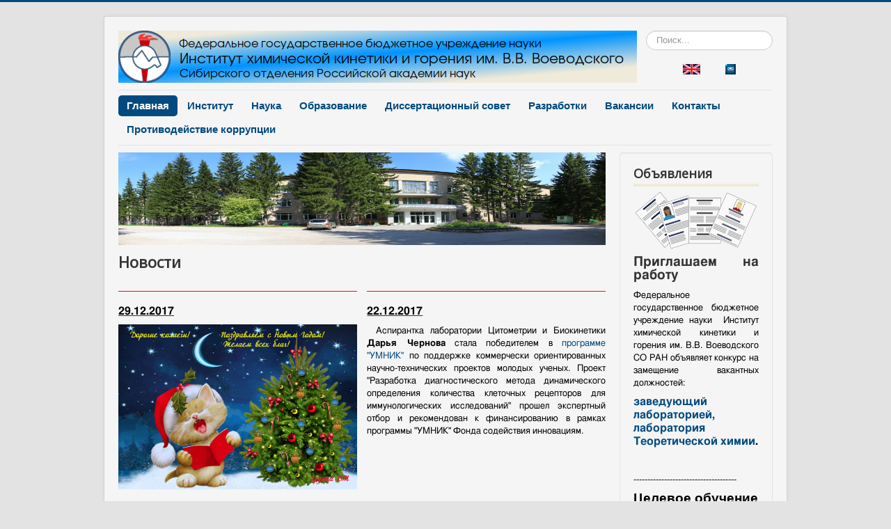

--- FILE ---
content_type: text/html; charset=utf-8
request_url: http://www.kinetics.nsc.ru/index.php/ru/?start=176
body_size: 6669
content:
<!DOCTYPE html>
<html lang="ru-ru" dir="ltr">
<head>
	<meta name="viewport" content="width=device-width, initial-scale=1.0" />
	<meta charset="utf-8" />
	<base href="http://www.kinetics.nsc.ru/index.php/ru/" />
	<meta name="keywords" content="Федеральное государственное бюджетное учреждение науки Институт химической кинетики и горения им. В.В. Воеводского Сибирского отделения Российской академии наук; ИХКГ СО РАН" />
	<meta name="description" content="Федеральное государственное бюджетное учреждение науки Институт химической кинетики и горения им. В.В. Воеводского Сибирского отделения Российской академии наук; ИХКГ СО РАН" />
	<meta name="generator" content="Joomla! - Open Source Content Management" />
	<title>Главная</title>
	<link href="/index.php/ru/?format=feed&amp;type=rss" rel="alternate" type="application/rss+xml" title="RSS 2.0" />
	<link href="/index.php/ru/?format=feed&amp;type=atom" rel="alternate" type="application/atom+xml" title="Atom 1.0" />
	<link href="/templates/protostar/favicon.ico" rel="shortcut icon" type="image/vnd.microsoft.icon" />
	<link href="http://www.kinetics.nsc.ru/index.php/ru/component/search/?layout=blog&amp;id=8&amp;Itemid=119&amp;format=opensearch" rel="search" title="Dd" type="application/opensearchdescription+xml" />
	<link href="/templates/protostar/css/template.css?5134a65aab90768a0687b0314a9832e0" rel="stylesheet" />
	<link href="https://fonts.googleapis.com/css?family=Open+Sans" rel="stylesheet" />
	<style>

	h1, h2, h3, h4, h5, h6, .site-title {
		font-family: 'Open Sans', sans-serif;
	}
	body.site {
		border-top: 3px solid #004a7f;
		background-color: #e3e3e3;
	}
	a {
		color: #004a7f;
	}
	.nav-list > .active > a,
	.nav-list > .active > a:hover,
	.dropdown-menu li > a:hover,
	.dropdown-menu .active > a,
	.dropdown-menu .active > a:hover,
	.nav-pills > .active > a,
	.nav-pills > .active > a:hover,
	.btn-primary {
		background: #004a7f;
	}div.mod_search80 input[type="search"]{ width:auto; }
	</style>
	<script src="/media/jui/js/jquery.min.js?5134a65aab90768a0687b0314a9832e0"></script>
	<script src="/media/jui/js/jquery-noconflict.js?5134a65aab90768a0687b0314a9832e0"></script>
	<script src="/media/jui/js/jquery-migrate.min.js?5134a65aab90768a0687b0314a9832e0"></script>
	<script src="/media/system/js/caption.js?5134a65aab90768a0687b0314a9832e0"></script>
	<script src="/media/jui/js/bootstrap.min.js?5134a65aab90768a0687b0314a9832e0"></script>
	<script src="/templates/protostar/js/template.js?5134a65aab90768a0687b0314a9832e0"></script>
	<!--[if lt IE 9]><script src="/media/jui/js/html5.js?5134a65aab90768a0687b0314a9832e0"></script><![endif]-->
	<!--[if lt IE 9]><script src="/media/system/js/html5fallback.js?5134a65aab90768a0687b0314a9832e0"></script><![endif]-->
	<script>
jQuery(window).on('load',  function() {
				new JCaption('img.caption');
			});
	</script>

    <meta name="yandex-verification" content="e69ce7492af23234" />
    <meta name="google-site-verification" content="jKPPHzwW_jCmujq3cBNTJqmjq1nWDAdxRiWXE0N9fnQ" />
</head>
<body class="site com_content view-category layout-blog no-task itemid-119">
	<!-- Body -->
	<div class="body" id="top">
		<div class="container">
			<!-- Header -->
			<header class="header" role="banner">
				<div class="header-inner clearfix">
					<a class="brand pull-left" href="/">
						<img src="http://www.kinetics.nsc.ru/images/ihkglogo745x75l1.png" alt="ИХКГ СО РАН" />											</a>
					<div class="header-search pull-right">
						<div class="search mod_search80">
	<form action="/index.php/ru/" method="post" class="form-inline">
		<label for="mod-search-searchword80" class="element-invisible">Искать...</label> <input name="searchword" id="mod-search-searchword80" maxlength="200"  class="inputbox search-query input-medium" type="search" size="18" placeholder="Поиск..." />		<input type="hidden" name="task" value="search" />
		<input type="hidden" name="option" value="com_search" />
		<input type="hidden" name="Itemid" value="119" />
	</form>
</div>


<div class="custom"  >
	<p style="text-align: center;"><span style="font-family: arial, helvetica, sans-serif;"><a title="English version" href="http://str.kinetics.nsc.ru/CMS/index.php?id=392" target="_blank" rel="noopener noreferrer"><img src="/images/en15.png" width="25" height="15" /></a><span style="font-size: 10pt; color: #000000;">         <a style="color: #000000;" title="Написать секретарю" href="mailto:referent@kinetics.nsc.ru" target="_blank" rel="noopener noreferrer"><img src="/images/email15.png" width="15" height="15" /></a></span></span></p></div>

					</div>
				</div>
			</header>
							<nav class="navigation" role="navigation">
					<div class="navbar pull-left">
						<a class="btn btn-navbar collapsed" data-toggle="collapse" data-target=".nav-collapse">
							<span class="element-invisible">Включить/выключить навигацию</span>
							<span class="icon-bar"></span>
							<span class="icon-bar"></span>
							<span class="icon-bar"></span>
						</a>
					</div>
					<div class="nav-collapse">
						<ul class="nav menu nav-pills mod-list">
<li class="item-119 default current active"><a href="/index.php/ru/" >Главная</a></li><li class="item-101 deeper parent"><span class="nav-header ">Институт</span>
<ul class="nav-child unstyled small"><li class="item-128"><a href="/index.php/ru/home/istoricheskaya-spravka" >Историческая справка</a></li><li class="item-120"><a href="/index.php/ru/home/rukovodstvo" >Дирекция</a></li><li class="item-133"><a href="/index.php/ru/home/struktura-instituta" >Структура</a></li><li class="item-118"><a href="/index.php/ru/home/passport" >Паспорт</a></li><li class="item-140"><a href="/index.php/ru/home/uchjonyj-sovet" >Учёный совет</a></li><li class="item-141"><a href="/index.php/ru/home/sovet-nauchnoj-molodjozhi" >Совет научной молодёжи</a></li><li class="item-142"><a href="/index.php/ru/home/profsoyuznyj-komitet" >Профсоюзный комитет</a></li><li class="item-143"><a href="http://str.kinetics.nsc.ru/library/library.html" target="_blank" rel="noopener noreferrer">Библиотека</a></li><li class="item-224"><a href="/index.php/ru/home/vneshnie-internet-resursy" >Внешние Интернет-ресурсы</a></li><li class="item-144"><a href="/index.php/ru/home/informatsiya-o-zakupkakh" >Информация о закупках</a></li><li class="item-145 deeper parent"><a href="/index.php/ru/home/protivodejstie-korruptsii" >Противодейстие коррупции</a><ul class="nav-child unstyled small"><li class="item-345"><a href="/index.php/ru/protiv-korrup-norm-docs" title="Нормативные документы">Нормативные правовые и иные акты в сфере противодействия коррупции</a></li><li class="item-347"><a href="/index.php/ru/protiv-korrup-metod-materials" title="Нормативные документы">Методические материалы</a></li><li class="item-349"><a href="/index.php/ru/protiv-korrup-forms" title="Нормативные документы">Формы документов, связанных с противодействию коррупции, для заполнения</a></li><li class="item-351"><a href="/index.php/ru/protiv-korrup-info" title="Нормативные документы">Сведения о доходах, расходах, об имуществе и обязательствах имущественного характера</a></li><li class="item-353"><a href="/index.php/ru/protiv-korrup-komissiya" title="Нормативные документы">Комиссия по соблюдению требований к служебному поведению и урегулированию конфликта интересов (аттестационная комиссия)</a></li><li class="item-343"><a href="/index.php/ru/protivodejstvie-korruptsii-obratnaya-svyaz" >Обратная связь</a></li></ul></li><li class="item-375"><a href="/index.php/ru/home/antimonopolnj-komplaens" >Антимонопольньй комплаенс</a></li><li class="item-146"><a href="/index.php/ru/home/normativnye-dokumenty" >Нормативные документы</a></li><li class="item-425"><a href="/index.php/ru/home/vybory-direktora-2023-g" >Выборы директора 2023 г</a></li><li class="item-426"><a href="https://nsu-molspec.notion.site/61d2e3ca3eb44a25937c99513f7e7423?pvs=4" target="_blank" rel="noopener noreferrer">Календарь внутренних мероприятий</a></li><li class="item-456"><a href="/index.php/ru/home/informatsionnaya-bezopasnost" >Информационная безопасность</a></li></ul></li><li class="item-122 deeper parent"><span class="nav-header ">Наука</span>
<ul class="nav-child unstyled small"><li class="item-153"><a href="/index.php/ru/nauchnye-shkoly" >Научные школы</a></li><li class="item-452"><a href="/index.php/ru/nauchnye-shkoly" >Национальные проекты России</a></li><li class="item-154"><a href="/index.php/ru/nauka/nauchnye-rezultaty" >Научные результаты</a></li><li class="item-160"><a href="/index.php/ru/nauka/konkursy-nauchnykh-rabot" >Конкурсы научных работ</a></li><li class="item-161"><a href="/index.php/ru/konferentsii" >Конференции</a></li><li class="item-162"><a href="/index.php/ru/seminary" >Семинары</a></li><li class="item-163"><a href="/index.php/ru/nauka/main-laureaty-premii-v-v-voevodskogo" >Лауреаты премии В.В. Воеводского</a></li><li class="item-236"><a href="/index.php/ru/nauka/attestatsiya" >Аттестация</a></li><li class="item-379"><a href="https://nsu-molspec.notion.site/59d749b7938e4fb588d116f5ad83e0df?pvs=4" target="_blank" rel="noopener noreferrer">Актуальные конференции и конкурсы</a></li><li class="item-381"><a href="http://kinetics.nsc.ru/images/InstDocs/Publikacii/premirovanie-publik.html" target="_blank" rel="noopener noreferrer">Премирование публикаций</a></li><li class="item-395"><a href="http://kinetics.nsc.ru/images/InstDocs/PRND/premirovanie.html" target="_blank" rel="noopener noreferrer">Стимулирующие надбавки</a></li></ul></li><li class="item-123 deeper parent"><span class="nav-header ">Образование</span>
<ul class="nav-child unstyled small"><li class="item-121"><a href="/index.php/ru/obrazovanie/main-aspirantura" >Аспирантура</a></li><li class="item-176"><a href="/index.php/ru/obrazovanie/studenty-v-institute" >Студенты в Институте</a></li><li class="item-177"><a href="/index.php/ru/uchebnye-kafedry-vuzov" >Учебные кафедры ВУЗов</a></li><li class="item-178"><a href="/index.php/ru/tematika-diplomnykh-i-kursovykh-rabot" >Тематика дипломных и курсовых работ</a></li></ul></li><li class="item-124"><a href="/index.php/ru/dissertatsionnyj-sovet" >Диссертационный совет</a></li><li class="item-125"><a href="/images/Docs/Katalog2025.pdf" >Разработки</a></li><li class="item-126 deeper parent"><span class="nav-header ">Вакансии</span>
<ul class="nav-child unstyled small"><li class="item-202"><a href="/index.php/ru/vakansii/main-priglashaem-na-rabotu" >Приглашаем на работу</a></li><li class="item-201"><a href="/index.php/ru/vakansii/rezultaty-proshedshikh-konkursov" >Результаты прошедших конкурсов</a></li><li class="item-238"><a href="/index.php/ru/vakansii/dokumenty" >Документы</a></li></ul></li><li class="item-127 deeper parent"><span class="nav-header ">Контакты</span>
<ul class="nav-child unstyled small"><li class="item-180"><a href="/index.php/ru/kontakty/kontaktnaya-informatsiya" >Контактная информация</a></li><li class="item-181"><a href="/index.php/ru/po-alfavitu" >По алфавиту</a></li><li class="item-195"><a href="https://mail.kinetics.nsc.ru" target="_blank" rel="noopener noreferrer">Вход в почту</a></li><li class="item-377"><a href="http://ns.kinetics.nsc.ru/horde/" target="_blank" rel="noopener noreferrer">Архив почты</a></li></ul></li><li class="item-451"><a href="/index.php/ru/protivodejstvie-korruptsii1" >Противодействие коррупции</a></li></ul>

					</div>
				</nav>
						
			<div class="row-fluid">
								<main id="content" role="main" class="span9">
					<!-- Begin Content -->
							<div class="moduletable">
						

<div class="custom"  >
	<p><img src="/images/headers/ihkg190618.jpg" width="100%" /></p></div>
		</div>
	
					<div id="system-message-container">
	</div>

					<div class="blog" itemscope itemtype="https://schema.org/Blog">
	
			<h2> 							<span class="subheading-category">Новости</span>
					</h2>
		
	
	
	
		
	
																	<div class="items-row cols-2 row-0 row-fluid clearfix">
						<div class="span6">
				<div class="item column-1"
					itemprop="blogPost" itemscope itemtype="https://schema.org/BlogPosting">
					








<hr />
<p><span style="font-size: 12pt;"><strong><span style="text-decoration: underline;"><span class="important" style="font-family: FreeSans, sans-serif; color: #000000;">29.12.2017</span></span></strong></span></p>
<p style="text-align: center;"><span style="font-size: 10pt;"><a href="/images/News/gr_2017.jpg" target="_blank" rel="noopener noreferrer"><span style="font-family: FreeSans, sans-serif; color: #000000;"><img class="pull-center" src="/images/News/gr_2017.jpg" width="100%" /></span></a></span></p>
		


				</div>
				<!-- end item -->
							</div><!-- end span -->
														<div class="span6">
				<div class="item column-2"
					itemprop="blogPost" itemscope itemtype="https://schema.org/BlogPosting">
					








<hr />
<p><span style="font-size: 12pt;"><strong><span style="text-decoration: underline;"><span class="important" style="font-family: FreeSans, sans-serif; color: #000000;">22.12.2017</span></span></strong></span></p>
<p style="text-align: justify;"><span style="font-family: FreeSans, sans-serif; color: #000000; font-size: 10pt;"> Аспирантка лаборатории Цитометрии и Биокинетики <strong>Дарья Чернова</strong> стала победителем в <a href="http://www.fasie.ru/programs/programma-umnik/" target="_blank" rel="noopener noreferrer">программе "УМНИК"</a> по поддержке коммерчески ориентированных научно-технических проектов молодых ученых. Проект "Разработка диагностического метода динамического определения количества клеточных рецепторов для иммунологических исследований" прошел экспертный отбор и рекомендован к финансированию в рамках программы "УМНИК" Фонда содействия инновациям.</span></p>
		


				</div>
				<!-- end item -->
							</div><!-- end span -->
							</div><!-- end row -->
																			<div class="items-row cols-2 row-1 row-fluid clearfix">
						<div class="span6">
				<div class="item column-1"
					itemprop="blogPost" itemscope itemtype="https://schema.org/BlogPosting">
					








<hr />
<p><span style="font-size: 12pt;"><strong><span style="text-decoration: underline;"><span class="important" style="font-family: FreeSans, sans-serif; color: #000000;">20.12.2017</span></span></strong></span></p>
<p style="text-align: justify;"><span style="font-family: FreeSans, sans-serif; color: #000000; font-size: 10pt;"> <strong>Владимир Егорович Зарко</strong> удостоен звания почетного профессора Нанкинского Университета Науки и Технологий (Китай).</span></p>
<p style="text-align: center;"><span style="font-family: FreeSans, sans-serif; color: #000000; font-size: 10pt;"><img class="pull-center" src="/images/News/171220.png" width="100%" /></span></p>
		


				</div>
				<!-- end item -->
							</div><!-- end span -->
														<div class="span6">
				<div class="item column-2"
					itemprop="blogPost" itemscope itemtype="https://schema.org/BlogPosting">
					








<hr />
<p><span style="font-size: 12pt;"><strong><span style="text-decoration: underline;"><span class="important" style="font-family: FreeSans, sans-serif; color: #000000;">27.11.2017</span></span></strong></span></p>
<p style="text-align: justify;"><span style="font-family: FreeSans, sans-serif; color: #000000; font-size: 10pt;"> Кандидат физико-математических наук, старший научный сотрудник Института химической кинетики и горения им. В.В. Воеводского (ИХКГ) СО РАН и старший преподаватель кафедры биомедицинской физики Физического факультета НГУ <strong>Максим Юркин</strong> дважды признан лучшим рецензентом года по версии веб-сайта Publons. Также Юркин является абсолютным лидером России по количеству подтвержденных рецензий. По материалам сайта <a href="http://www.sib-science.info/ru/news/servis-16112017" target="_blank" rel="noopener noreferrer">"Новости Сибирской науки"</a>.</span></p>
<p style="text-align: center;"><span style="font-family: FreeSans, sans-serif; color: #000000; font-size: 10pt;"> </span></p>
		


				</div>
				<!-- end item -->
							</div><!-- end span -->
							</div><!-- end row -->
						
	
				<div class="pagination">
						<nav role="navigation" aria-label="Разбиение на страницы"><ul class="pagination-list"><li><a title="В начало" href="/index.php/ru/" class="pagenav" aria-label="Перейти на В начало страницу "><span class="icon-first" aria-hidden="true"></span></a></li><li><a title="Назад" href="/index.php/ru/?start=172" class="pagenav" aria-label="Перейти на Назад страницу "><span class="icon-previous" aria-hidden="true"></span></a></li><li class="hidden-phone"><a title="40" href="/index.php/ru/?start=156" class="pagenav" aria-label="Перейти на страницу 40">40</a></li><li class="hidden-phone"><a title="41" href="/index.php/ru/?start=160" class="pagenav" aria-label="Перейти на страницу 41">41</a></li><li class="hidden-phone"><a title="42" href="/index.php/ru/?start=164" class="pagenav" aria-label="Перейти на страницу 42">42</a></li><li class="hidden-phone"><a title="43" href="/index.php/ru/?start=168" class="pagenav" aria-label="Перейти на страницу 43">43</a></li><li class="hidden-phone"><a title="44" href="/index.php/ru/?start=172" class="pagenav" aria-label="Перейти на страницу 44">44</a></li><li class="active hidden-phone"><a aria-current="true" aria-label="Страница 45">45</a></li><li class="hidden-phone"><a title="46" href="/index.php/ru/?start=180" class="pagenav" aria-label="Перейти на страницу 46">46</a></li><li class="hidden-phone"><a title="47" href="/index.php/ru/?start=184" class="pagenav" aria-label="Перейти на страницу 47">47</a></li><li class="hidden-phone"><a title="48" href="/index.php/ru/?start=188" class="pagenav" aria-label="Перейти на страницу 48">48</a></li><li class="hidden-phone"><a title="49" href="/index.php/ru/?start=192" class="pagenav" aria-label="Перейти на страницу 49">49</a></li><li><a title="Вперёд" href="/index.php/ru/?start=180" class="pagenav" aria-label="Перейти на Вперёд страницу "><span class="icon-next" aria-hidden="true"></span></a></li><li><a title="В конец" href="/index.php/ru/?start=228" class="pagenav" aria-label="Перейти на В конец страницу "><span class="icon-last" aria-hidden="true"></span></a></li></ul></nav> </div>
	</div>

					<div class="clearfix"></div>
					
					<!-- End Content -->
				</main>
									<div id="aside" class="span3">
						<!-- Begin Right Sidebar -->
						<div class="well "><h3 class="page-header">Объявления</h3>

<div class="custom"  >
	<p style="text-align: justify;"><span style="font-family: arial, helvetica, sans-serif; font-size: 10pt; color: #000000;"><span style="font-size: 14pt; color: #333333; font-family: tahoma, arial, helvetica, sans-serif;"><strong><img src="/images/vacancy00.png" alt="" /></strong></span></span></p>
<p style="text-align: justify;"><span style="font-family: arial, helvetica, sans-serif; font-size: 10pt; color: #000000;"><span style="font-size: 14pt; color: #333333; font-family: FreeSans, arial, helvetica, sans-serif;"><strong>Приглашаем на работу</strong></span><br /></span></p>
<p style="text-align: justify;"><span style="font-family: FreeSans, helvetica, sans-serif; font-size: 10pt; color: #000000;">Федеральное государственное бюджетное учреждение науки  Институт химической кинетики и горения им. В.В. Воеводского СО РАН объявляет конкурс на замещение вакантных должностей:</span></p>
<p style="text-align: justify;"><span style="font-size: 12pt;"><strong><span style="font-family: FreeSans, helvetica, sans-serif; color: #000000;"><a href="/index.php/ru/vakansii/main-priglashaem-na-rabotu/1535-vakansiya-251225-1">заведующий лабораторией, лаборатория Теоретической химии</a>.</span></strong></span></p>
<p> </p>
<p style="text-align: justify;"><span style="font-family: FreeSans, helvetica, sans-serif; font-size: 10pt; color: #000000;">-------------------------------------</span></p>
<p style="text-align: justify;"><span style="font-size: 14pt;"><strong><span style="font-family: arial, helvetica, sans-serif; color: #000000;">Целевое обучение</span></strong></span></p>
<p style="text-align: left;"><span style="font-size: 12pt;"><a href="http://www.kinetics.nsc.ru/index.php/ru/abiturientam/informatsiya-dlya-postupayushchikh-na-tselevoe-obuchenie-v-2025-godu">Информация для поступающих на целевое обучение в 2025 году.</a></span></p></div>
</div><div class="well "><h3 class="page-header">Национальные проекты России</h3>

<div class="custom"  >
	<p style="text-align: justify;"><span style="font-size: 10pt;"><a href="/index.php/ru/nauchnye-shkoly"><span style="font-family: arial, helvetica, sans-serif; color: #000000;"><span style="color: #333333; font-family: tahoma, arial, helvetica, sans-serif;"><strong><img src="/images/300x250-04.jpg" /></strong></span></span></a></span></p></div>
</div><div class="well ">

<div class="custom"  >
	<p style="text-align: justify;"><a href="/images/zvonki.pdf"><img src="/images/zvonki.jpg" alt="" width="645" height="655" /></a></p>
<p style="text-align: justify;"> </p></div>
</div>
						<!-- End Right Sidebar -->
					</div>
							</div>
		</div>
	</div>
	<!-- Footer -->
	<footer class="footer" role="contentinfo">
		<div class="container">
			<hr />
			
			<p class="pull-right">
				<a href="#top" id="back-top">
					Наверх				</a>
			</p>
			<p>
				&copy; 2019-2026. ИХКГ СО РАН			</p>
		</div>
	</footer>
	
</body>
</html>
